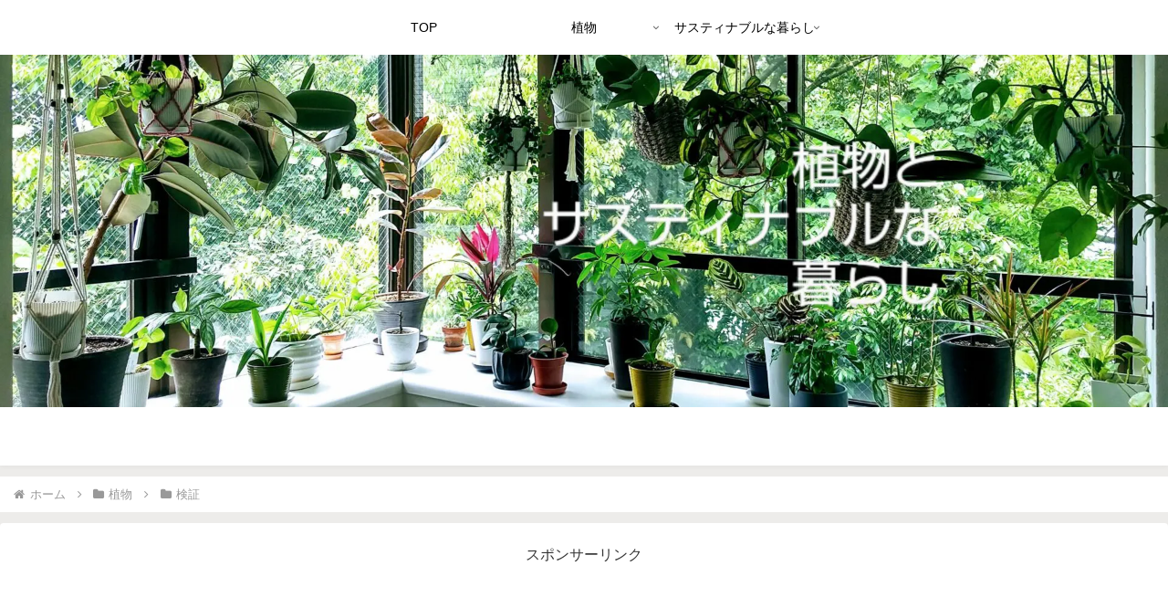

--- FILE ---
content_type: text/html; charset=utf-8
request_url: https://www.google.com/recaptcha/api2/aframe
body_size: 268
content:
<!DOCTYPE HTML><html><head><meta http-equiv="content-type" content="text/html; charset=UTF-8"></head><body><script nonce="BdNqYFIZorA7UQT-j59qBA">/** Anti-fraud and anti-abuse applications only. See google.com/recaptcha */ try{var clients={'sodar':'https://pagead2.googlesyndication.com/pagead/sodar?'};window.addEventListener("message",function(a){try{if(a.source===window.parent){var b=JSON.parse(a.data);var c=clients[b['id']];if(c){var d=document.createElement('img');d.src=c+b['params']+'&rc='+(localStorage.getItem("rc::a")?sessionStorage.getItem("rc::b"):"");window.document.body.appendChild(d);sessionStorage.setItem("rc::e",parseInt(sessionStorage.getItem("rc::e")||0)+1);localStorage.setItem("rc::h",'1769361545566');}}}catch(b){}});window.parent.postMessage("_grecaptcha_ready", "*");}catch(b){}</script></body></html>